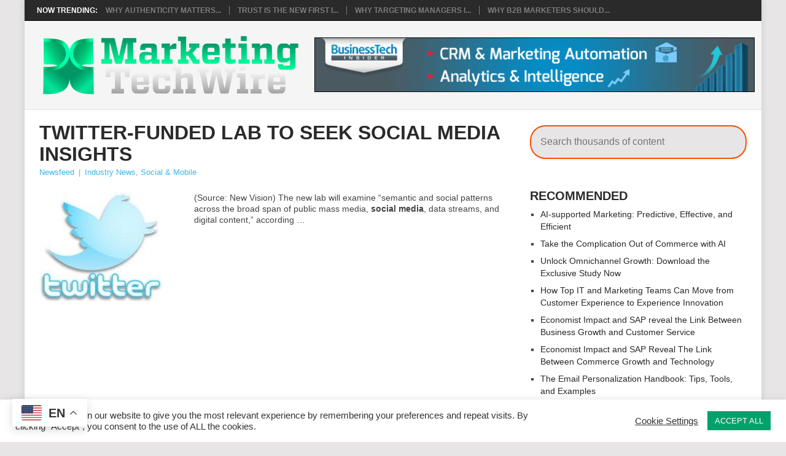

--- FILE ---
content_type: text/html; charset=UTF-8
request_url: https://www.marketingtechwire.com/twitter-funded-lab-to-seek-social-media-insights/
body_size: 12712
content:
<!DOCTYPE html>
<html lang="en-US">
<head>
<meta charset="UTF-8">
<meta name="viewport" content="width=device-width, initial-scale=1">
<link rel="profile" href="http://gmpg.org/xfn/11">
<link rel="pingback" href="https://www.marketingtechwire.com/xmlrpc.php">
<title>Twitter-funded lab to seek social media insights &#8211; Marketing TechWire</title>
<meta name='robots' content='max-image-preview:large' />
<link rel='dns-prefetch' href='//fonts.googleapis.com' />
<link rel="alternate" type="application/rss+xml" title="Marketing TechWire &raquo; Feed" href="https://www.marketingtechwire.com/feed/" />
<link rel="alternate" type="application/rss+xml" title="Marketing TechWire &raquo; Comments Feed" href="https://www.marketingtechwire.com/comments/feed/" />
<link rel="alternate" title="oEmbed (JSON)" type="application/json+oembed" href="https://www.marketingtechwire.com/wp-json/oembed/1.0/embed?url=https%3A%2F%2Fwww.marketingtechwire.com%2Ftwitter-funded-lab-to-seek-social-media-insights%2F" />
<link rel="alternate" title="oEmbed (XML)" type="text/xml+oembed" href="https://www.marketingtechwire.com/wp-json/oembed/1.0/embed?url=https%3A%2F%2Fwww.marketingtechwire.com%2Ftwitter-funded-lab-to-seek-social-media-insights%2F&#038;format=xml" />
<style id='wp-img-auto-sizes-contain-inline-css' type='text/css'>
img:is([sizes=auto i],[sizes^="auto," i]){contain-intrinsic-size:3000px 1500px}
/*# sourceURL=wp-img-auto-sizes-contain-inline-css */
</style>
<style id='wp-emoji-styles-inline-css' type='text/css'>

	img.wp-smiley, img.emoji {
		display: inline !important;
		border: none !important;
		box-shadow: none !important;
		height: 1em !important;
		width: 1em !important;
		margin: 0 0.07em !important;
		vertical-align: -0.1em !important;
		background: none !important;
		padding: 0 !important;
	}
/*# sourceURL=wp-emoji-styles-inline-css */
</style>
<style id='wp-block-library-inline-css' type='text/css'>
:root{--wp-block-synced-color:#7a00df;--wp-block-synced-color--rgb:122,0,223;--wp-bound-block-color:var(--wp-block-synced-color);--wp-editor-canvas-background:#ddd;--wp-admin-theme-color:#007cba;--wp-admin-theme-color--rgb:0,124,186;--wp-admin-theme-color-darker-10:#006ba1;--wp-admin-theme-color-darker-10--rgb:0,107,160.5;--wp-admin-theme-color-darker-20:#005a87;--wp-admin-theme-color-darker-20--rgb:0,90,135;--wp-admin-border-width-focus:2px}@media (min-resolution:192dpi){:root{--wp-admin-border-width-focus:1.5px}}.wp-element-button{cursor:pointer}:root .has-very-light-gray-background-color{background-color:#eee}:root .has-very-dark-gray-background-color{background-color:#313131}:root .has-very-light-gray-color{color:#eee}:root .has-very-dark-gray-color{color:#313131}:root .has-vivid-green-cyan-to-vivid-cyan-blue-gradient-background{background:linear-gradient(135deg,#00d084,#0693e3)}:root .has-purple-crush-gradient-background{background:linear-gradient(135deg,#34e2e4,#4721fb 50%,#ab1dfe)}:root .has-hazy-dawn-gradient-background{background:linear-gradient(135deg,#faaca8,#dad0ec)}:root .has-subdued-olive-gradient-background{background:linear-gradient(135deg,#fafae1,#67a671)}:root .has-atomic-cream-gradient-background{background:linear-gradient(135deg,#fdd79a,#004a59)}:root .has-nightshade-gradient-background{background:linear-gradient(135deg,#330968,#31cdcf)}:root .has-midnight-gradient-background{background:linear-gradient(135deg,#020381,#2874fc)}:root{--wp--preset--font-size--normal:16px;--wp--preset--font-size--huge:42px}.has-regular-font-size{font-size:1em}.has-larger-font-size{font-size:2.625em}.has-normal-font-size{font-size:var(--wp--preset--font-size--normal)}.has-huge-font-size{font-size:var(--wp--preset--font-size--huge)}.has-text-align-center{text-align:center}.has-text-align-left{text-align:left}.has-text-align-right{text-align:right}.has-fit-text{white-space:nowrap!important}#end-resizable-editor-section{display:none}.aligncenter{clear:both}.items-justified-left{justify-content:flex-start}.items-justified-center{justify-content:center}.items-justified-right{justify-content:flex-end}.items-justified-space-between{justify-content:space-between}.screen-reader-text{border:0;clip-path:inset(50%);height:1px;margin:-1px;overflow:hidden;padding:0;position:absolute;width:1px;word-wrap:normal!important}.screen-reader-text:focus{background-color:#ddd;clip-path:none;color:#444;display:block;font-size:1em;height:auto;left:5px;line-height:normal;padding:15px 23px 14px;text-decoration:none;top:5px;width:auto;z-index:100000}html :where(.has-border-color){border-style:solid}html :where([style*=border-top-color]){border-top-style:solid}html :where([style*=border-right-color]){border-right-style:solid}html :where([style*=border-bottom-color]){border-bottom-style:solid}html :where([style*=border-left-color]){border-left-style:solid}html :where([style*=border-width]){border-style:solid}html :where([style*=border-top-width]){border-top-style:solid}html :where([style*=border-right-width]){border-right-style:solid}html :where([style*=border-bottom-width]){border-bottom-style:solid}html :where([style*=border-left-width]){border-left-style:solid}html :where(img[class*=wp-image-]){height:auto;max-width:100%}:where(figure){margin:0 0 1em}html :where(.is-position-sticky){--wp-admin--admin-bar--position-offset:var(--wp-admin--admin-bar--height,0px)}@media screen and (max-width:600px){html :where(.is-position-sticky){--wp-admin--admin-bar--position-offset:0px}}

/*# sourceURL=wp-block-library-inline-css */
</style><style id='global-styles-inline-css' type='text/css'>
:root{--wp--preset--aspect-ratio--square: 1;--wp--preset--aspect-ratio--4-3: 4/3;--wp--preset--aspect-ratio--3-4: 3/4;--wp--preset--aspect-ratio--3-2: 3/2;--wp--preset--aspect-ratio--2-3: 2/3;--wp--preset--aspect-ratio--16-9: 16/9;--wp--preset--aspect-ratio--9-16: 9/16;--wp--preset--color--black: #000000;--wp--preset--color--cyan-bluish-gray: #abb8c3;--wp--preset--color--white: #ffffff;--wp--preset--color--pale-pink: #f78da7;--wp--preset--color--vivid-red: #cf2e2e;--wp--preset--color--luminous-vivid-orange: #ff6900;--wp--preset--color--luminous-vivid-amber: #fcb900;--wp--preset--color--light-green-cyan: #7bdcb5;--wp--preset--color--vivid-green-cyan: #00d084;--wp--preset--color--pale-cyan-blue: #8ed1fc;--wp--preset--color--vivid-cyan-blue: #0693e3;--wp--preset--color--vivid-purple: #9b51e0;--wp--preset--gradient--vivid-cyan-blue-to-vivid-purple: linear-gradient(135deg,rgb(6,147,227) 0%,rgb(155,81,224) 100%);--wp--preset--gradient--light-green-cyan-to-vivid-green-cyan: linear-gradient(135deg,rgb(122,220,180) 0%,rgb(0,208,130) 100%);--wp--preset--gradient--luminous-vivid-amber-to-luminous-vivid-orange: linear-gradient(135deg,rgb(252,185,0) 0%,rgb(255,105,0) 100%);--wp--preset--gradient--luminous-vivid-orange-to-vivid-red: linear-gradient(135deg,rgb(255,105,0) 0%,rgb(207,46,46) 100%);--wp--preset--gradient--very-light-gray-to-cyan-bluish-gray: linear-gradient(135deg,rgb(238,238,238) 0%,rgb(169,184,195) 100%);--wp--preset--gradient--cool-to-warm-spectrum: linear-gradient(135deg,rgb(74,234,220) 0%,rgb(151,120,209) 20%,rgb(207,42,186) 40%,rgb(238,44,130) 60%,rgb(251,105,98) 80%,rgb(254,248,76) 100%);--wp--preset--gradient--blush-light-purple: linear-gradient(135deg,rgb(255,206,236) 0%,rgb(152,150,240) 100%);--wp--preset--gradient--blush-bordeaux: linear-gradient(135deg,rgb(254,205,165) 0%,rgb(254,45,45) 50%,rgb(107,0,62) 100%);--wp--preset--gradient--luminous-dusk: linear-gradient(135deg,rgb(255,203,112) 0%,rgb(199,81,192) 50%,rgb(65,88,208) 100%);--wp--preset--gradient--pale-ocean: linear-gradient(135deg,rgb(255,245,203) 0%,rgb(182,227,212) 50%,rgb(51,167,181) 100%);--wp--preset--gradient--electric-grass: linear-gradient(135deg,rgb(202,248,128) 0%,rgb(113,206,126) 100%);--wp--preset--gradient--midnight: linear-gradient(135deg,rgb(2,3,129) 0%,rgb(40,116,252) 100%);--wp--preset--font-size--small: 13px;--wp--preset--font-size--medium: 20px;--wp--preset--font-size--large: 36px;--wp--preset--font-size--x-large: 42px;--wp--preset--spacing--20: 0.44rem;--wp--preset--spacing--30: 0.67rem;--wp--preset--spacing--40: 1rem;--wp--preset--spacing--50: 1.5rem;--wp--preset--spacing--60: 2.25rem;--wp--preset--spacing--70: 3.38rem;--wp--preset--spacing--80: 5.06rem;--wp--preset--shadow--natural: 6px 6px 9px rgba(0, 0, 0, 0.2);--wp--preset--shadow--deep: 12px 12px 50px rgba(0, 0, 0, 0.4);--wp--preset--shadow--sharp: 6px 6px 0px rgba(0, 0, 0, 0.2);--wp--preset--shadow--outlined: 6px 6px 0px -3px rgb(255, 255, 255), 6px 6px rgb(0, 0, 0);--wp--preset--shadow--crisp: 6px 6px 0px rgb(0, 0, 0);}:where(.is-layout-flex){gap: 0.5em;}:where(.is-layout-grid){gap: 0.5em;}body .is-layout-flex{display: flex;}.is-layout-flex{flex-wrap: wrap;align-items: center;}.is-layout-flex > :is(*, div){margin: 0;}body .is-layout-grid{display: grid;}.is-layout-grid > :is(*, div){margin: 0;}:where(.wp-block-columns.is-layout-flex){gap: 2em;}:where(.wp-block-columns.is-layout-grid){gap: 2em;}:where(.wp-block-post-template.is-layout-flex){gap: 1.25em;}:where(.wp-block-post-template.is-layout-grid){gap: 1.25em;}.has-black-color{color: var(--wp--preset--color--black) !important;}.has-cyan-bluish-gray-color{color: var(--wp--preset--color--cyan-bluish-gray) !important;}.has-white-color{color: var(--wp--preset--color--white) !important;}.has-pale-pink-color{color: var(--wp--preset--color--pale-pink) !important;}.has-vivid-red-color{color: var(--wp--preset--color--vivid-red) !important;}.has-luminous-vivid-orange-color{color: var(--wp--preset--color--luminous-vivid-orange) !important;}.has-luminous-vivid-amber-color{color: var(--wp--preset--color--luminous-vivid-amber) !important;}.has-light-green-cyan-color{color: var(--wp--preset--color--light-green-cyan) !important;}.has-vivid-green-cyan-color{color: var(--wp--preset--color--vivid-green-cyan) !important;}.has-pale-cyan-blue-color{color: var(--wp--preset--color--pale-cyan-blue) !important;}.has-vivid-cyan-blue-color{color: var(--wp--preset--color--vivid-cyan-blue) !important;}.has-vivid-purple-color{color: var(--wp--preset--color--vivid-purple) !important;}.has-black-background-color{background-color: var(--wp--preset--color--black) !important;}.has-cyan-bluish-gray-background-color{background-color: var(--wp--preset--color--cyan-bluish-gray) !important;}.has-white-background-color{background-color: var(--wp--preset--color--white) !important;}.has-pale-pink-background-color{background-color: var(--wp--preset--color--pale-pink) !important;}.has-vivid-red-background-color{background-color: var(--wp--preset--color--vivid-red) !important;}.has-luminous-vivid-orange-background-color{background-color: var(--wp--preset--color--luminous-vivid-orange) !important;}.has-luminous-vivid-amber-background-color{background-color: var(--wp--preset--color--luminous-vivid-amber) !important;}.has-light-green-cyan-background-color{background-color: var(--wp--preset--color--light-green-cyan) !important;}.has-vivid-green-cyan-background-color{background-color: var(--wp--preset--color--vivid-green-cyan) !important;}.has-pale-cyan-blue-background-color{background-color: var(--wp--preset--color--pale-cyan-blue) !important;}.has-vivid-cyan-blue-background-color{background-color: var(--wp--preset--color--vivid-cyan-blue) !important;}.has-vivid-purple-background-color{background-color: var(--wp--preset--color--vivid-purple) !important;}.has-black-border-color{border-color: var(--wp--preset--color--black) !important;}.has-cyan-bluish-gray-border-color{border-color: var(--wp--preset--color--cyan-bluish-gray) !important;}.has-white-border-color{border-color: var(--wp--preset--color--white) !important;}.has-pale-pink-border-color{border-color: var(--wp--preset--color--pale-pink) !important;}.has-vivid-red-border-color{border-color: var(--wp--preset--color--vivid-red) !important;}.has-luminous-vivid-orange-border-color{border-color: var(--wp--preset--color--luminous-vivid-orange) !important;}.has-luminous-vivid-amber-border-color{border-color: var(--wp--preset--color--luminous-vivid-amber) !important;}.has-light-green-cyan-border-color{border-color: var(--wp--preset--color--light-green-cyan) !important;}.has-vivid-green-cyan-border-color{border-color: var(--wp--preset--color--vivid-green-cyan) !important;}.has-pale-cyan-blue-border-color{border-color: var(--wp--preset--color--pale-cyan-blue) !important;}.has-vivid-cyan-blue-border-color{border-color: var(--wp--preset--color--vivid-cyan-blue) !important;}.has-vivid-purple-border-color{border-color: var(--wp--preset--color--vivid-purple) !important;}.has-vivid-cyan-blue-to-vivid-purple-gradient-background{background: var(--wp--preset--gradient--vivid-cyan-blue-to-vivid-purple) !important;}.has-light-green-cyan-to-vivid-green-cyan-gradient-background{background: var(--wp--preset--gradient--light-green-cyan-to-vivid-green-cyan) !important;}.has-luminous-vivid-amber-to-luminous-vivid-orange-gradient-background{background: var(--wp--preset--gradient--luminous-vivid-amber-to-luminous-vivid-orange) !important;}.has-luminous-vivid-orange-to-vivid-red-gradient-background{background: var(--wp--preset--gradient--luminous-vivid-orange-to-vivid-red) !important;}.has-very-light-gray-to-cyan-bluish-gray-gradient-background{background: var(--wp--preset--gradient--very-light-gray-to-cyan-bluish-gray) !important;}.has-cool-to-warm-spectrum-gradient-background{background: var(--wp--preset--gradient--cool-to-warm-spectrum) !important;}.has-blush-light-purple-gradient-background{background: var(--wp--preset--gradient--blush-light-purple) !important;}.has-blush-bordeaux-gradient-background{background: var(--wp--preset--gradient--blush-bordeaux) !important;}.has-luminous-dusk-gradient-background{background: var(--wp--preset--gradient--luminous-dusk) !important;}.has-pale-ocean-gradient-background{background: var(--wp--preset--gradient--pale-ocean) !important;}.has-electric-grass-gradient-background{background: var(--wp--preset--gradient--electric-grass) !important;}.has-midnight-gradient-background{background: var(--wp--preset--gradient--midnight) !important;}.has-small-font-size{font-size: var(--wp--preset--font-size--small) !important;}.has-medium-font-size{font-size: var(--wp--preset--font-size--medium) !important;}.has-large-font-size{font-size: var(--wp--preset--font-size--large) !important;}.has-x-large-font-size{font-size: var(--wp--preset--font-size--x-large) !important;}
/*# sourceURL=global-styles-inline-css */
</style>

<style id='classic-theme-styles-inline-css' type='text/css'>
/*! This file is auto-generated */
.wp-block-button__link{color:#fff;background-color:#32373c;border-radius:9999px;box-shadow:none;text-decoration:none;padding:calc(.667em + 2px) calc(1.333em + 2px);font-size:1.125em}.wp-block-file__button{background:#32373c;color:#fff;text-decoration:none}
/*# sourceURL=/wp-includes/css/classic-themes.min.css */
</style>
<link rel='stylesheet' id='alx_sponsored_style-css' href='https://www.marketingtechwire.com/wp-content/plugins/alxsponsoredposts/style.css?ver=6.9' type='text/css' media='all' />
<link rel='stylesheet' id='cookie-law-info-css' href='https://www.marketingtechwire.com/wp-content/plugins/cookie-law-info/legacy/public/css/cookie-law-info-public.css?ver=3.3.9' type='text/css' media='all' />
<link rel='stylesheet' id='cookie-law-info-gdpr-css' href='https://www.marketingtechwire.com/wp-content/plugins/cookie-law-info/legacy/public/css/cookie-law-info-gdpr.css?ver=3.3.9' type='text/css' media='all' />
<link rel='stylesheet' id='gabfire-widget-css-css' href='https://www.marketingtechwire.com/wp-content/plugins/gabfire-widget-pack/css/style.css?ver=6.9' type='text/css' media='all' />
<link rel='stylesheet' id='point-child- style-css' href='https://www.marketingtechwire.com/wp-content/themes/point-child-2025/style.css' type='text/css' media='all' />
<link rel='stylesheet' id='point-style-css' href='https://www.marketingtechwire.com/wp-content/themes/point-child-2025/style.css?ver=6.9' type='text/css' media='all' />
<style id='point-style-inline-css' type='text/css'>

		a:hover, .menu .current-menu-item > a, .menu .current-menu-item, .current-menu-ancestor > a.sf-with-ul, .current-menu-ancestor, footer .textwidget a, .single_post a:not(.wp-block-button__link), #commentform a, .copyrights a:hover, a, footer .widget li a:hover, .menu > li:hover > a, .single_post .post-info a, .post-info a, .readMore a, .reply a, .fn a, .carousel a:hover, .single_post .related-posts a:hover, .sidebar.c-4-12 .textwidget a, footer .textwidget a, .sidebar.c-4-12 a:hover, .title a:hover, .trending-articles li a:hover { color: #38B7EE; }
		.review-result, .review-total-only { color: #38B7EE!important; }
		.nav-previous a, .nav-next a, .sub-menu, #commentform input#submit, .tagcloud a, #tabber ul.tabs li a.selected, .featured-cat, .mts-subscribe input[type='submit'], .pagination a, .widget .wpt_widget_content #tags-tab-content ul li a, .latestPost-review-wrapper, .pagination .dots, .primary-navigation #wpmm-megamenu .wpmm-posts .wpmm-pagination a, #wpmm-megamenu .review-total-only, body .latestPost-review-wrapper, .review-type-circle.wp-review-show-total { background: #38B7EE; color: #fff; } .header-button { background: #38B7EE; } #logo a { color: ##555; }
		
		
/*# sourceURL=point-style-inline-css */
</style>
<link rel='stylesheet' id='theme-slug-fonts-css' href='//fonts.googleapis.com/css?family=Droid+Sans%3A400%2C700&#038;subset=latin-ext' type='text/css' media='all' />
<script type="text/javascript" src="https://www.marketingtechwire.com/wp-includes/js/jquery/jquery.min.js?ver=3.7.1" id="jquery-core-js"></script>
<script type="text/javascript" src="https://www.marketingtechwire.com/wp-includes/js/jquery/jquery-migrate.min.js?ver=3.4.1" id="jquery-migrate-js"></script>
<script type="text/javascript" id="cookie-law-info-js-extra">
/* <![CDATA[ */
var Cli_Data = {"nn_cookie_ids":[],"cookielist":[],"non_necessary_cookies":[],"ccpaEnabled":"","ccpaRegionBased":"","ccpaBarEnabled":"","strictlyEnabled":["necessary","obligatoire"],"ccpaType":"gdpr","js_blocking":"1","custom_integration":"","triggerDomRefresh":"","secure_cookies":""};
var cli_cookiebar_settings = {"animate_speed_hide":"500","animate_speed_show":"500","background":"#FFF","border":"#b1a6a6c2","border_on":"","button_1_button_colour":"#00a16b","button_1_button_hover":"#008156","button_1_link_colour":"#fff","button_1_as_button":"1","button_1_new_win":"","button_2_button_colour":"#333","button_2_button_hover":"#292929","button_2_link_colour":"#444","button_2_as_button":"","button_2_hidebar":"","button_3_button_colour":"#00a16b","button_3_button_hover":"#008156","button_3_link_colour":"#333333","button_3_as_button":"1","button_3_new_win":"","button_4_button_colour":"#dedfe0","button_4_button_hover":"#b2b2b3","button_4_link_colour":"#333333","button_4_as_button":"","button_7_button_colour":"#00a16b","button_7_button_hover":"#008156","button_7_link_colour":"#fff","button_7_as_button":"1","button_7_new_win":"","font_family":"inherit","header_fix":"","notify_animate_hide":"1","notify_animate_show":"","notify_div_id":"#cookie-law-info-bar","notify_position_horizontal":"right","notify_position_vertical":"bottom","scroll_close":"","scroll_close_reload":"","accept_close_reload":"","reject_close_reload":"1","showagain_tab":"","showagain_background":"#fff","showagain_border":"#000","showagain_div_id":"#cookie-law-info-again","showagain_x_position":"100px","text":"#333333","show_once_yn":"","show_once":"10000","logging_on":"","as_popup":"","popup_overlay":"1","bar_heading_text":"","cookie_bar_as":"banner","popup_showagain_position":"bottom-right","widget_position":"left"};
var log_object = {"ajax_url":"https://www.marketingtechwire.com/wp-admin/admin-ajax.php"};
//# sourceURL=cookie-law-info-js-extra
/* ]]> */
</script>
<script type="text/javascript" src="https://www.marketingtechwire.com/wp-content/plugins/cookie-law-info/legacy/public/js/cookie-law-info-public.js?ver=3.3.9" id="cookie-law-info-js"></script>
<script type="text/javascript" src="https://www.marketingtechwire.com/wp-content/themes/point/js/customscripts.js?ver=6.9" id="point-customscripts-js"></script>
<link rel="https://api.w.org/" href="https://www.marketingtechwire.com/wp-json/" /><link rel="alternate" title="JSON" type="application/json" href="https://www.marketingtechwire.com/wp-json/wp/v2/posts/32781" /><link rel="EditURI" type="application/rsd+xml" title="RSD" href="https://www.marketingtechwire.com/xmlrpc.php?rsd" />
<meta name="generator" content="WordPress 6.9" />
<link rel="canonical" href="https://www.marketingtechwire.com/twitter-funded-lab-to-seek-social-media-insights/" />
<link rel='shortlink' href='https://www.marketingtechwire.com/?p=32781' />
		<style type="text/css">
							.site-title a,
				.site-description {
					color: #2a2a2a;
				}
						</style>
		<link rel="icon" href="https://www.marketingtechwire.com/wp-content/uploads/2013/10/cropped-mtw_logo21-50x50.png" sizes="32x32" />
<link rel="icon" href="https://www.marketingtechwire.com/wp-content/uploads/2013/10/cropped-mtw_logo21-300x300.png" sizes="192x192" />
<link rel="apple-touch-icon" href="https://www.marketingtechwire.com/wp-content/uploads/2013/10/cropped-mtw_logo21-300x300.png" />
<meta name="msapplication-TileImage" content="https://www.marketingtechwire.com/wp-content/uploads/2013/10/cropped-mtw_logo21-300x300.png" />
    <!--    Header tag-->

    <script type='text/javascript'>
        var googletag = googletag || {};
        googletag.cmd = googletag.cmd || [];

        (function() {
            var gads = document.createElement('script');

            gads.async = true;
            gads.type = 'text/javascript';

            var useSSL = 'https:' == document.location.protocol;

            gads.src = (useSSL ? 'https:' : 'http:') +
                    '//www.googletagservices.com/tag/js/gpt.js';

            var node = document.getElementsByTagName('script')[0];

            node.parentNode.insertBefore(gads, node);
        })();
    </script>
    <!-- <script async src="https://securepubads.g.doubleclick.net/tag/js/gpt.js"></script> -->

    <script type='text/javascript'>
        googletag.cmd.push(function() {
            googletag.defineSlot('/25673836/BTI_300x250', [300, 250], 'div-gpt-ad-1450069602921-0').addService(googletag.pubads());
            googletag.pubads().enableSingleRequest();
            googletag.enableServices();
        });
    </script>

    <!--    =================================-->
    <!--    300x250 MIDDLE Header Tag for Header-->
    <!--    =================================-->
    <script type='text/javascript'>
        googletag.cmd.push(function() {
            googletag.defineSlot('/25673836/TPM_RON_300x250_Middle', [300, 250], 'div-gpt-ad-1450319795140-0').addService(googletag.pubads());
            googletag.pubads().enableSingleRequest();
            googletag.enableServices();
        });
    </script>

    <!--    =================================-->
    <!--    300x250 BOTTOM Header Tag for Header-->
    <!--    =================================-->
    <script type='text/javascript'>
        googletag.cmd.push(function() {
            googletag.defineSlot('/25673836/TPM_RON_300x250_BOTTOM', [300, 250], 'div-gpt-ad-1450319981802-0').addService(googletag.pubads());
            googletag.pubads().enableSingleRequest();
            googletag.enableServices();
        });
    </script>

    <!--    =================================-->
    <!--    728x90 Header Tag for Header-->
    <!--    =================================-->
    <script type='text/javascript'>
        googletag.cmd.push(function() {
            googletag.defineSlot('/25673836/BTI_728x90', [728, 90], 'div-gpt-ad-1450069903332-0').addService(googletag.pubads());
            googletag.pubads().enableSingleRequest();
            googletag.enableServices();

        });
    </script>
<link rel='stylesheet' id='cookie-law-info-table-css' href='https://www.marketingtechwire.com/wp-content/plugins/cookie-law-info/legacy/public/css/cookie-law-info-table.css?ver=3.3.9' type='text/css' media='all' />
</head>

<body id="blog" class="wp-singular post-template-default single single-post postid-32781 single-format-standard wp-embed-responsive wp-theme-point wp-child-theme-point-child-2025  post-template post-template-industry_news-php">
<div class="main-container">

				<div class="trending-articles mobile-hide">
				<ul>
					<li class="firstlink">Now Trending:</li>
													<li class="trendingPost">
									<a href="https://www.marketingtechwire.com/why-authenticity-matters-more-than-ever-in-content-marketing-in-the-ai-era/" title="Why Authenticity Matters More Than Ever In Content Marketing In The AI Era" rel="bookmark">Why Authenticity Matters...</a>
								</li>
																<li class="trendingPost">
									<a href="https://www.marketingtechwire.com/trust-is-the-new-first-impression-why-you-must-win-it-immediately/" title="Trust Is The New First Impression: Why You Must Win It Immediately" rel="bookmark">Trust Is The New First I...</a>
								</li>
																<li class="trendingPost">
									<a href="https://www.marketingtechwire.com/why-targeting-managers-is-a-strategic-advantage-in-modern-b2b-marketing/" title="Why Targeting Managers Is A Strategic Advantage In Modern B2B Marketing" rel="bookmark">Why Targeting Managers I...</a>
								</li>
																<li class="trendingPost">
									<a href="https://www.marketingtechwire.com/why-b2b-marketers-should-implement-a-lead-management-system/" title="Why B2B Marketers Should Implement A Lead Management System" rel="bookmark">Why B2B Marketers Should...</a>
								</li>
												</ul>
			</div>
					<header id="masthead" class="site-header" role="banner">
			<div class="site-branding">
									<div class="media">
			            <div class="media-left" style="vertical-align: middle;">
											<h2 id="logo" class="image-logo" itemprop="headline">
							<a href="https://www.marketingtechwire.com"><img src="https://www.marketingtechwire.com/wp-content/uploads/2025/04/marketingtechwire_logo.png" alt="Marketing TechWire"></a>
						</h2><!-- END #logo -->
											</div>
						<div class="media-body ">
			                <!-- /25673836/TPH_728x90 -->
			              <!--  <div id='div-gpt-ad-1666362421708-0' style='min-width: 728px; min-height: 90px;'>
			                  <script>
			                    googletag.cmd.push(function() { googletag.display('div-gpt-ad-1666362421708-0'); });
			                  </script>
			                </div>
			                <div id='div-gpt-ad-1450069903332-0' class="visible-lg-block visible-md-block" style='height:90px;width:728px'>

			                    <script type='text/javascript'>

			                        googletag.cmd.push(function() { googletag.display('div-gpt-ad-1450069903332-0'); });

			                    </script>
			                </div>-->
							 <div id='div-gpt-ad-1666362421708-0' class="visible-lg-block visible-md-block main-banner" >
			                 <a href="https://www.businesstechinsider.com/category/whitepapers/" target="_blank" rel="noopener"><img class="aligncenter size-full wp-image-80460" src="https://www.techprohub.com/wp-content/uploads/2022/10/b_businesstechinsider_728x90.gif" alt="" width="728" height="90" /></a>
			                </div>
			               
			            </div>
			        </div>
				
				<!-- <a href="#" id="pull" class="toggle-mobile-menu">Menu</a> -->
				<div class="primary-navigation">
					<nav id="navigation" class="mobile-menu-wrapper" role="navigation">
											</nav><!-- #navigation -->
				</div><!-- .primary-navigation -->
			</div><!-- .site-branding -->
		</header><!-- #masthead -->

		
	<!-- Begin page content -->
	<!-- mobile-hide	 -->
<div class="container" id="search_area">
    <div class="row">
        <div class="col-sm-12">
            <section class="directory-search-bar slim">
                <form id="posts-filter" method="get" class="form-inline">
                    <input value="" placeholder="Search thousands of whitepapers, research and webinars" name="s" autocomplete="off" id="search-dir-q" onfocus="this.placeholder = ''" onblur="this.placeholder = 'Search thousands of whitepapers, research and webinars'" type="text">
                    <button type="submit" class="directory-search-button directory-search-bar-top" id="directory-search-button">Search</button>
                </form>
            </section>

        </div>


    </div>
</div>
<div id="page" class="single clear">
	<div class="content">
		<!-- Start Article -->
		<article class="article">
							<div id="post-32781" class="post post-32781 type-post status-publish format-standard has-post-thumbnail hentry category-industry-news category-social-mobile">
					<div class="single_post">
													<header>
																	<h1 class="title single-title">Twitter-funded lab to seek social media insights</h1>
																									<div class="post-info"><span class="theauthor"><a href="https://www.marketingtechwire.com/sponsor/newsfeed/" title="Posts by Newsfeed" rel="author">Newsfeed</a></span> 
										<!-- | <span class="thetime">October 1, 2014</span>  -->
										| <span class="thecategory"><a href="https://www.marketingtechwire.com/category/industry-news/" rel="category tag">Industry News</a>, <a href="https://www.marketingtechwire.com/category/social-mobile/" rel="category tag">Social &amp; Mobile</a></span> 
										<!-- | <span class="thecomment"><a href="https://www.marketingtechwire.com/twitter-funded-lab-to-seek-social-media-insights/#respond">No Comments</a></span> -->
									</div>
															</header>
												<!-- Start Content -->
						<div class="post-single-content box mark-links">
														<div class="post-single-content-flex">
								<div class="post-single-content-img">
							<img width="167" height="149" src="https://www.marketingtechwire.com/wp-content/uploads/2014/01/twitter.jpg" class="attachment-full size-full wp-post-image" alt="" title="" decoding="async" />							</div>
								<div class="post-single-content-text">
								<p>(Source: New Vision) <span style="color: #444444;">The new lab will examine &#8220;semantic and social patterns across the broad span of public mass media, </span><span style="font-weight: bold; color: #444444;">social media</span><span style="color: #444444;">, data streams, and digital content,&#8221; according &#8230;</span></p>
								</div>	
							</div>
															<!-- Start Tags -->
								<div class="tags"></div>
								<!-- End Tags -->
														</div>
						<!-- End Content -->
											</div>
				</div>
				
<!-- You can start editing here. -->
				</article>
		
	<aside class="sidebar c-4-12">
		<div id="sidebars" class="sidebar">
			<div class="sidebar_list">
				<aside id="block-3" class="widget widget_block"><section class="directory-search-bar slim"><form action="/" id="posts-filter" class="form-inline" method="get"><input id="search-dir-q" autocomplete="off" name="s" type="text" value="" placeholder="Search thousands of content" />
<button id="directory-search-button" class="directory-search-button directory-search-bar-top" type="submit">Search</button></form></section></aside><aside id="block-4" class="widget widget_block"><div class="square-asd"><a href="https://hrtechdigest.com/category/white-papers/" target="_blank" rel="noopener"><img loading="lazy" decoding="async" class="aligncenter size-full wp-image-80460" src="https://www.staging.marketingtechwire.com/wp-content/uploads/2025/04/hrtechdigest_300x250_v2.gif" alt="" width="300" height="250" /></a></div></aside><aside id="custom-feature-posts-2" class="widget feature-posts"><h3 class="widget-title">Recommended</h3><ul class="feature-posts-list"><li><a href="https://www.marketingtechwire.com/ai-supported-marketing-predictive-effective-and-efficient/">AI-supported Marketing: Predictive, Effective, and Efficient</a> <br /><div class="clear"></div></li><li><a href="https://www.marketingtechwire.com/take-the-complication-out-of-commerce-with-ai/">Take the Complication Out of Commerce with AI</a> <br /><div class="clear"></div></li><li><a href="https://www.marketingtechwire.com/unlock-omnichannel-growth-download-the-exclusive-study-now/">Unlock Omnichannel Growth: Download the Exclusive Study Now</a> <br /><div class="clear"></div></li><li><a href="https://www.marketingtechwire.com/how-top-it-and-marketing-teams-can-move-from-customer-experience-to-experience-innovation/">How Top IT and Marketing Teams Can Move from Customer Experience to Experience Innovation</a> <br /><div class="clear"></div></li><li><a href="https://www.marketingtechwire.com/economist-impact-and-sap-reveal-the-link-between-business-growth-and-customer-service/">Economist Impact and SAP reveal the Link Between Business Growth and Customer Service</a> <br /><div class="clear"></div></li><li><a href="https://www.marketingtechwire.com/economist-impact-and-sap-reveal-the-link-between-commerce-growth-and-technology/">Economist Impact and SAP Reveal The Link Between Commerce Growth and Technology</a> <br /><div class="clear"></div></li><li><a href="https://www.marketingtechwire.com/the-email-personalization-handbook-tips-tools-and-examples/">The Email Personalization Handbook: Tips, Tools, and Examples</a> <br /><div class="clear"></div></li><li><a href="https://www.marketingtechwire.com/how-to-improve-email-deliverability-and-optimize-each-send/">How to Improve Email Deliverability and Optimize Each Send</a> <br /><div class="clear"></div></li><li><a href="https://www.marketingtechwire.com/the-five-trends-revolutionising-customer-service-today-and-tomorrow/">The Five Trends Revolutionising Customer Service Today And Tomorrow</a> <br /><div class="clear"></div></li><li><a href="https://www.marketingtechwire.com/how-to-increase-service-efficiency-with-artificial-intelligence/">How To Increase Service Efficiency With Artificial Intelligence</a> <br /><div class="clear"></div></li></ul><div class="clear"></div></aside><aside id="block-5" class="widget widget_block"><div class="square-asd"><a href="https://www.financialtechdigest.com/category/white-papers/" target="_blank" rel="noopener"><img loading="lazy" decoding="async" class="aligncenter size-full wp-image-80460" src="https://www.staging.marketingtechwire.com/wp-content/uploads/2025/04/ftd_techprohub_300x250-1.gif" alt="" width="300" height="250" /></a></div></aside>			</div>
		</div><!--sidebars-->
	</aside>
		</div><!-- .content -->
</div><!-- #page -->

	<footer>
					<div class="carousel">
				<h3 class="frontTitle">
					<div class="latest">
											</div>
				</h3>
									<div class="excerpt">
						<a href="https://www.marketingtechwire.com/why-authenticity-matters-more-than-ever-in-content-marketing-in-the-ai-era/" title="Why Authenticity Matters More Than Ever In Content Marketing In The AI Era" id="footer-thumbnail">
							<div>
								<div class="hover"><i class="point-icon icon-zoom-in"></i></div>
																	<img width="140" height="130" src="https://www.marketingtechwire.com/wp-content/uploads/2026/01/Why-Authenticity-Matters-More-Than-Ever-in-Content-Marketing-in-the-AI-Era-1-140x130.png" class="attachment-carousel size-carousel wp-post-image" alt="" title="" decoding="async" loading="lazy" srcset="https://www.marketingtechwire.com/wp-content/uploads/2026/01/Why-Authenticity-Matters-More-Than-Ever-in-Content-Marketing-in-the-AI-Era-1-140x130.png 140w, https://www.marketingtechwire.com/wp-content/uploads/2026/01/Why-Authenticity-Matters-More-Than-Ever-in-Content-Marketing-in-the-AI-Era-1-60x57.png 60w" sizes="auto, (max-width: 140px) 100vw, 140px" />															</div>
							<p class="footer-title">
								<span class="featured-title">Why Authenticity Matters More Than Ever In Content Marketing In The AI Era</span>
							</p>
						</a>
					</div><!--.post excerpt-->
										<div class="excerpt">
						<a href="https://www.marketingtechwire.com/trust-is-the-new-first-impression-why-you-must-win-it-immediately/" title="Trust Is The New First Impression: Why You Must Win It Immediately" id="footer-thumbnail">
							<div>
								<div class="hover"><i class="point-icon icon-zoom-in"></i></div>
																	<img width="140" height="130" src="https://www.marketingtechwire.com/wp-content/uploads/2026/01/Trust-Is-the-New-First-Impression-Why-You-Must-Win-It-Immediately-140x130.png" class="attachment-carousel size-carousel wp-post-image" alt="" title="" decoding="async" loading="lazy" srcset="https://www.marketingtechwire.com/wp-content/uploads/2026/01/Trust-Is-the-New-First-Impression-Why-You-Must-Win-It-Immediately-140x130.png 140w, https://www.marketingtechwire.com/wp-content/uploads/2026/01/Trust-Is-the-New-First-Impression-Why-You-Must-Win-It-Immediately-60x57.png 60w" sizes="auto, (max-width: 140px) 100vw, 140px" />															</div>
							<p class="footer-title">
								<span class="featured-title">Trust Is The New First Impression: Why You Must Win It Immediately</span>
							</p>
						</a>
					</div><!--.post excerpt-->
										<div class="excerpt">
						<a href="https://www.marketingtechwire.com/why-targeting-managers-is-a-strategic-advantage-in-modern-b2b-marketing/" title="Why Targeting Managers Is A Strategic Advantage In Modern B2B Marketing" id="footer-thumbnail">
							<div>
								<div class="hover"><i class="point-icon icon-zoom-in"></i></div>
																	<img width="140" height="130" src="https://www.marketingtechwire.com/wp-content/uploads/2026/01/Why-Targeting-Managers-Is-a-Strategic-Advantage-in-Modern-B2B-Marketing-140x130.png" class="attachment-carousel size-carousel wp-post-image" alt="" title="" decoding="async" loading="lazy" srcset="https://www.marketingtechwire.com/wp-content/uploads/2026/01/Why-Targeting-Managers-Is-a-Strategic-Advantage-in-Modern-B2B-Marketing-140x130.png 140w, https://www.marketingtechwire.com/wp-content/uploads/2026/01/Why-Targeting-Managers-Is-a-Strategic-Advantage-in-Modern-B2B-Marketing-60x57.png 60w" sizes="auto, (max-width: 140px) 100vw, 140px" />															</div>
							<p class="footer-title">
								<span class="featured-title">Why Targeting Managers Is A Strategic Advantage In Modern B2B Marketing</span>
							</p>
						</a>
					</div><!--.post excerpt-->
										<div class="excerpt">
						<a href="https://www.marketingtechwire.com/why-b2b-marketers-should-implement-a-lead-management-system/" title="Why B2B Marketers Should Implement A Lead Management System" id="footer-thumbnail">
							<div>
								<div class="hover"><i class="point-icon icon-zoom-in"></i></div>
																	<img width="140" height="130" src="https://www.marketingtechwire.com/wp-content/uploads/2026/01/Why-B2B-Marketers-Should-Implement-a-Lead-Management-System-140x130.png" class="attachment-carousel size-carousel wp-post-image" alt="" title="" decoding="async" loading="lazy" srcset="https://www.marketingtechwire.com/wp-content/uploads/2026/01/Why-B2B-Marketers-Should-Implement-a-Lead-Management-System-140x130.png 140w, https://www.marketingtechwire.com/wp-content/uploads/2026/01/Why-B2B-Marketers-Should-Implement-a-Lead-Management-System-60x57.png 60w" sizes="auto, (max-width: 140px) 100vw, 140px" />															</div>
							<p class="footer-title">
								<span class="featured-title">Why B2B Marketers Should Implement A Lead Management System</span>
							</p>
						</a>
					</div><!--.post excerpt-->
										<div class="excerpt">
						<a href="https://www.marketingtechwire.com/creative-considerations-for-content-syndication/" title="Creative Considerations For Content Syndication" id="footer-thumbnail">
							<div>
								<div class="hover"><i class="point-icon icon-zoom-in"></i></div>
																	<img width="140" height="130" src="https://www.marketingtechwire.com/wp-content/uploads/2026/01/Creative-Considerations-for-Content-Syndication-140x130.png" class="attachment-carousel size-carousel wp-post-image" alt="" title="" decoding="async" loading="lazy" srcset="https://www.marketingtechwire.com/wp-content/uploads/2026/01/Creative-Considerations-for-Content-Syndication-140x130.png 140w, https://www.marketingtechwire.com/wp-content/uploads/2026/01/Creative-Considerations-for-Content-Syndication-60x57.png 60w" sizes="auto, (max-width: 140px) 100vw, 140px" />															</div>
							<p class="footer-title">
								<span class="featured-title">Creative Considerations For Content Syndication</span>
							</p>
						</a>
					</div><!--.post excerpt-->
										<div class="excerpt">
						<a href="https://www.marketingtechwire.com/lead-generation-not-meeting-expectations-top-tips-for-successful-content-syndication/" title="Lead Generation Not Meeting Expectations? Top Tips For Successful Content Syndication" id="footer-thumbnail">
							<div>
								<div class="hover"><i class="point-icon icon-zoom-in"></i></div>
																	<img width="140" height="130" src="https://www.marketingtechwire.com/wp-content/uploads/2026/01/Lead-generation-not-meeting-expectations-140x130.png" class="attachment-carousel size-carousel wp-post-image" alt="" title="" decoding="async" loading="lazy" srcset="https://www.marketingtechwire.com/wp-content/uploads/2026/01/Lead-generation-not-meeting-expectations-140x130.png 140w, https://www.marketingtechwire.com/wp-content/uploads/2026/01/Lead-generation-not-meeting-expectations-60x57.png 60w" sizes="auto, (max-width: 140px) 100vw, 140px" />															</div>
							<p class="footer-title">
								<span class="featured-title">Lead Generation Not Meeting Expectations? Top Tips For Successful Content Syndication</span>
							</p>
						</a>
					</div><!--.post excerpt-->
								</div>
			</footer><!--footer-->
	    <!--start copyrights-->
    <div class="copyrights">
		<div class="row" id="copyright-note">
			<div class="footer-navigation ">
								<ul id="menu-new-footer" class="menu"><li id="menu-item-64687" class="menu-item menu-item-type-custom menu-item-object-custom menu-item-64687"><a target="_blank" href="https://techpromedia.net">About Us</a></li>
<li id="menu-item-64688" class="menu-item menu-item-type-custom menu-item-object-custom menu-item-64688"><a target="_blank" href="https://techpromedia.net/#solutions">Advertise</a></li>
<li id="menu-item-64689" class="menu-item menu-item-type-custom menu-item-object-custom menu-item-64689"><a target="_blank" href="https://techpromedia.net/#contact-us">Contact</a></li>
<li id="menu-item-64691" class="menu-item menu-item-type-custom menu-item-object-custom menu-item-64691"><a target="_blank" href="https://app.termly.io/policy-viewer/policy.html?policyUUID=51a6e034-670a-42e7-8e44-2327cde041c1">Terms &#038; Conditions</a></li>
<li id="menu-item-72651" class="menu-item menu-item-type-custom menu-item-object-custom menu-item-72651"><a target="_blank" href="https://app.termly.io/policy-viewer/policy.html?policyUUID=cd975997-3283-43a7-83d6-b3afc7040de3">Privacy Policy</a></li>
<li id="menu-item-64690" class="menu-item menu-item-type-custom menu-item-object-custom menu-item-64690"><a target="_blank" href="https://app.termly.io/dsar/cd975997-3283-43a7-83d6-b3afc7040de3">Do Not Sell My Info</a></li>
</ul>							</div>
		</div>
        <div class="row" id="copyright-note">
            
            <div class="clearfix">
                <div class="copyright-right-text">Copyright &copy; 2026 <a href="https://www.marketingtechwire.com" title="Download Marketing White Papers and Read Marketing Industry News" rel="nofollow">MarketingTechWire</a> and TechPRO Media. All Rights Reserved.

                </div>
            </div>

            <div id="footer-disclaimer" style="font-size: 11px; ">The listed brands in our Industry News, Newsletters, and certain pages on our site are in no way affiliated with HRTechDigest. All logos and trademarks are the property of their respective owners.</div>    <!-- End @footer-disclaimer -->


            <div class="top"><a href="#top" class="toplink"><i class="point-icon icon-up-dir"></i></a></div>
        </div>
    </div>
    <!--end copyrights-->
    <script type="speculationrules">
{"prefetch":[{"source":"document","where":{"and":[{"href_matches":"/*"},{"not":{"href_matches":["/wp-*.php","/wp-admin/*","/wp-content/uploads/*","/wp-content/*","/wp-content/plugins/*","/wp-content/themes/point-child-2025/*","/wp-content/themes/point/*","/*\\?(.+)"]}},{"not":{"selector_matches":"a[rel~=\"nofollow\"]"}},{"not":{"selector_matches":".no-prefetch, .no-prefetch a"}}]},"eagerness":"conservative"}]}
</script>
<!--googleoff: all--><div id="cookie-law-info-bar" data-nosnippet="true"><span><div class="cli-bar-container cli-style-v2"><div class="cli-bar-message">We use cookies on our website to give you the most relevant experience by remembering your preferences and repeat visits. By clicking “Accept”, you consent to the use of ALL the cookies.</div><div class="cli-bar-btn_container"><a role='button' class="cli_settings_button" style="margin:0px 10px 0px 5px">Cookie Settings</a><a role='button' data-cli_action="accept" id="cookie_action_close_header" class="medium cli-plugin-button cli-plugin-main-button cookie_action_close_header cli_action_button wt-cli-accept-btn">ACCEPT ALL</a></div></div></span></div><div id="cookie-law-info-again" data-nosnippet="true"><span id="cookie_hdr_showagain">Manage consent</span></div><div class="cli-modal" data-nosnippet="true" id="cliSettingsPopup" tabindex="-1" role="dialog" aria-labelledby="cliSettingsPopup" aria-hidden="true">
  <div class="cli-modal-dialog" role="document">
	<div class="cli-modal-content cli-bar-popup">
		  <button type="button" class="cli-modal-close" id="cliModalClose">
			<svg class="" viewBox="0 0 24 24"><path d="M19 6.41l-1.41-1.41-5.59 5.59-5.59-5.59-1.41 1.41 5.59 5.59-5.59 5.59 1.41 1.41 5.59-5.59 5.59 5.59 1.41-1.41-5.59-5.59z"></path><path d="M0 0h24v24h-24z" fill="none"></path></svg>
			<span class="wt-cli-sr-only">Close</span>
		  </button>
		  <div class="cli-modal-body">
			<div class="cli-container-fluid cli-tab-container">
	<div class="cli-row">
		<div class="cli-col-12 cli-align-items-stretch cli-px-0">
			<div class="cli-privacy-overview">
				<h4>Privacy Overview</h4>				<div class="cli-privacy-content">
					<div class="cli-privacy-content-text">This website uses cookies to improve your experience while you navigate through the website. Out of these, the cookies that are categorized as necessary are stored on your browser as they are essential for the working of basic functionalities of the website. We also use third-party cookies that help us analyze and understand how you use this website. These cookies will be stored in your browser only with your consent. You also have the option to opt-out of these cookies. But opting out of some of these cookies may affect your browsing experience.</div>
				</div>
				<a class="cli-privacy-readmore" aria-label="Show more" role="button" data-readmore-text="Show more" data-readless-text="Show less"></a>			</div>
		</div>
		<div class="cli-col-12 cli-align-items-stretch cli-px-0 cli-tab-section-container">
												<div class="cli-tab-section">
						<div class="cli-tab-header">
							<a role="button" tabindex="0" class="cli-nav-link cli-settings-mobile" data-target="necessary" data-toggle="cli-toggle-tab">
								Necessary							</a>
															<div class="wt-cli-necessary-checkbox">
									<input type="checkbox" class="cli-user-preference-checkbox"  id="wt-cli-checkbox-necessary" data-id="checkbox-necessary" checked="checked"  />
									<label class="form-check-label" for="wt-cli-checkbox-necessary">Necessary</label>
								</div>
								<span class="cli-necessary-caption">Always Enabled</span>
													</div>
						<div class="cli-tab-content">
							<div class="cli-tab-pane cli-fade" data-id="necessary">
								<div class="wt-cli-cookie-description">
									Necessary cookies are absolutely essential for the website to function properly. These cookies ensure basic functionalities and security features of the website, anonymously.
<table class="cookielawinfo-row-cat-table cookielawinfo-winter"><thead><tr><th class="cookielawinfo-column-1">Cookie</th><th class="cookielawinfo-column-3">Duration</th><th class="cookielawinfo-column-4">Description</th></tr></thead><tbody><tr class="cookielawinfo-row"><td class="cookielawinfo-column-1">cookielawinfo-checkbox-analytics</td><td class="cookielawinfo-column-3">11 months</td><td class="cookielawinfo-column-4">This cookie is set by GDPR Cookie Consent plugin. The cookie is used to store the user consent for the cookies in the category "Analytics".</td></tr><tr class="cookielawinfo-row"><td class="cookielawinfo-column-1">cookielawinfo-checkbox-functional</td><td class="cookielawinfo-column-3">11 months</td><td class="cookielawinfo-column-4">The cookie is set by GDPR cookie consent to record the user consent for the cookies in the category "Functional".</td></tr><tr class="cookielawinfo-row"><td class="cookielawinfo-column-1">cookielawinfo-checkbox-necessary</td><td class="cookielawinfo-column-3">11 months</td><td class="cookielawinfo-column-4">This cookie is set by GDPR Cookie Consent plugin. The cookies is used to store the user consent for the cookies in the category "Necessary".</td></tr><tr class="cookielawinfo-row"><td class="cookielawinfo-column-1">cookielawinfo-checkbox-others</td><td class="cookielawinfo-column-3">11 months</td><td class="cookielawinfo-column-4">This cookie is set by GDPR Cookie Consent plugin. The cookie is used to store the user consent for the cookies in the category "Other.</td></tr><tr class="cookielawinfo-row"><td class="cookielawinfo-column-1">cookielawinfo-checkbox-performance</td><td class="cookielawinfo-column-3">11 months</td><td class="cookielawinfo-column-4">This cookie is set by GDPR Cookie Consent plugin. The cookie is used to store the user consent for the cookies in the category "Performance".</td></tr><tr class="cookielawinfo-row"><td class="cookielawinfo-column-1">viewed_cookie_policy</td><td class="cookielawinfo-column-3">11 months</td><td class="cookielawinfo-column-4">The cookie is set by the GDPR Cookie Consent plugin and is used to store whether or not user has consented to the use of cookies. It does not store any personal data.</td></tr></tbody></table>								</div>
							</div>
						</div>
					</div>
																	<div class="cli-tab-section">
						<div class="cli-tab-header">
							<a role="button" tabindex="0" class="cli-nav-link cli-settings-mobile" data-target="functional" data-toggle="cli-toggle-tab">
								Functional							</a>
															<div class="cli-switch">
									<input type="checkbox" id="wt-cli-checkbox-functional" class="cli-user-preference-checkbox"  data-id="checkbox-functional" />
									<label for="wt-cli-checkbox-functional" class="cli-slider" data-cli-enable="Enabled" data-cli-disable="Disabled"><span class="wt-cli-sr-only">Functional</span></label>
								</div>
													</div>
						<div class="cli-tab-content">
							<div class="cli-tab-pane cli-fade" data-id="functional">
								<div class="wt-cli-cookie-description">
									Functional cookies help to perform certain functionalities like sharing the content of the website on social media platforms, collect feedbacks, and other third-party features.
								</div>
							</div>
						</div>
					</div>
																	<div class="cli-tab-section">
						<div class="cli-tab-header">
							<a role="button" tabindex="0" class="cli-nav-link cli-settings-mobile" data-target="performance" data-toggle="cli-toggle-tab">
								Performance							</a>
															<div class="cli-switch">
									<input type="checkbox" id="wt-cli-checkbox-performance" class="cli-user-preference-checkbox"  data-id="checkbox-performance" />
									<label for="wt-cli-checkbox-performance" class="cli-slider" data-cli-enable="Enabled" data-cli-disable="Disabled"><span class="wt-cli-sr-only">Performance</span></label>
								</div>
													</div>
						<div class="cli-tab-content">
							<div class="cli-tab-pane cli-fade" data-id="performance">
								<div class="wt-cli-cookie-description">
									Performance cookies are used to understand and analyze the key performance indexes of the website which helps in delivering a better user experience for the visitors.
								</div>
							</div>
						</div>
					</div>
																	<div class="cli-tab-section">
						<div class="cli-tab-header">
							<a role="button" tabindex="0" class="cli-nav-link cli-settings-mobile" data-target="analytics" data-toggle="cli-toggle-tab">
								Analytics							</a>
															<div class="cli-switch">
									<input type="checkbox" id="wt-cli-checkbox-analytics" class="cli-user-preference-checkbox"  data-id="checkbox-analytics" />
									<label for="wt-cli-checkbox-analytics" class="cli-slider" data-cli-enable="Enabled" data-cli-disable="Disabled"><span class="wt-cli-sr-only">Analytics</span></label>
								</div>
													</div>
						<div class="cli-tab-content">
							<div class="cli-tab-pane cli-fade" data-id="analytics">
								<div class="wt-cli-cookie-description">
									Analytical cookies are used to understand how visitors interact with the website. These cookies help provide information on metrics the number of visitors, bounce rate, traffic source, etc.
								</div>
							</div>
						</div>
					</div>
																	<div class="cli-tab-section">
						<div class="cli-tab-header">
							<a role="button" tabindex="0" class="cli-nav-link cli-settings-mobile" data-target="advertisement" data-toggle="cli-toggle-tab">
								Advertisement							</a>
															<div class="cli-switch">
									<input type="checkbox" id="wt-cli-checkbox-advertisement" class="cli-user-preference-checkbox"  data-id="checkbox-advertisement" />
									<label for="wt-cli-checkbox-advertisement" class="cli-slider" data-cli-enable="Enabled" data-cli-disable="Disabled"><span class="wt-cli-sr-only">Advertisement</span></label>
								</div>
													</div>
						<div class="cli-tab-content">
							<div class="cli-tab-pane cli-fade" data-id="advertisement">
								<div class="wt-cli-cookie-description">
									Advertisement cookies are used to provide visitors with relevant ads and marketing campaigns. These cookies track visitors across websites and collect information to provide customized ads.
								</div>
							</div>
						</div>
					</div>
																	<div class="cli-tab-section">
						<div class="cli-tab-header">
							<a role="button" tabindex="0" class="cli-nav-link cli-settings-mobile" data-target="others" data-toggle="cli-toggle-tab">
								Others							</a>
															<div class="cli-switch">
									<input type="checkbox" id="wt-cli-checkbox-others" class="cli-user-preference-checkbox"  data-id="checkbox-others" />
									<label for="wt-cli-checkbox-others" class="cli-slider" data-cli-enable="Enabled" data-cli-disable="Disabled"><span class="wt-cli-sr-only">Others</span></label>
								</div>
													</div>
						<div class="cli-tab-content">
							<div class="cli-tab-pane cli-fade" data-id="others">
								<div class="wt-cli-cookie-description">
									Other uncategorized cookies are those that are being analyzed and have not been classified into a category as yet.
								</div>
							</div>
						</div>
					</div>
										</div>
	</div>
</div>
		  </div>
		  <div class="cli-modal-footer">
			<div class="wt-cli-element cli-container-fluid cli-tab-container">
				<div class="cli-row">
					<div class="cli-col-12 cli-align-items-stretch cli-px-0">
						<div class="cli-tab-footer wt-cli-privacy-overview-actions">
						
															<a id="wt-cli-privacy-save-btn" role="button" tabindex="0" data-cli-action="accept" class="wt-cli-privacy-btn cli_setting_save_button wt-cli-privacy-accept-btn cli-btn">SAVE &amp; ACCEPT</a>
													</div>
						
					</div>
				</div>
			</div>
		</div>
	</div>
  </div>
</div>
<div class="cli-modal-backdrop cli-fade cli-settings-overlay"></div>
<div class="cli-modal-backdrop cli-fade cli-popupbar-overlay"></div>
<!--googleon: all--><script type="text/javascript" src="https://www.marketingtechwire.com/wp-content/themes/point-child-2025/js/customscripts.js" id="child-point-customscripts-js"></script>
<script type="text/javascript" src="https://www.marketingtechwire.com/wp-content/plugins/page-links-to/dist/new-tab.js?ver=3.3.7" id="page-links-to-js"></script>
<script id="wp-emoji-settings" type="application/json">
{"baseUrl":"https://s.w.org/images/core/emoji/17.0.2/72x72/","ext":".png","svgUrl":"https://s.w.org/images/core/emoji/17.0.2/svg/","svgExt":".svg","source":{"concatemoji":"https://www.marketingtechwire.com/wp-includes/js/wp-emoji-release.min.js?ver=6.9"}}
</script>
<script type="module">
/* <![CDATA[ */
/*! This file is auto-generated */
const a=JSON.parse(document.getElementById("wp-emoji-settings").textContent),o=(window._wpemojiSettings=a,"wpEmojiSettingsSupports"),s=["flag","emoji"];function i(e){try{var t={supportTests:e,timestamp:(new Date).valueOf()};sessionStorage.setItem(o,JSON.stringify(t))}catch(e){}}function c(e,t,n){e.clearRect(0,0,e.canvas.width,e.canvas.height),e.fillText(t,0,0);t=new Uint32Array(e.getImageData(0,0,e.canvas.width,e.canvas.height).data);e.clearRect(0,0,e.canvas.width,e.canvas.height),e.fillText(n,0,0);const a=new Uint32Array(e.getImageData(0,0,e.canvas.width,e.canvas.height).data);return t.every((e,t)=>e===a[t])}function p(e,t){e.clearRect(0,0,e.canvas.width,e.canvas.height),e.fillText(t,0,0);var n=e.getImageData(16,16,1,1);for(let e=0;e<n.data.length;e++)if(0!==n.data[e])return!1;return!0}function u(e,t,n,a){switch(t){case"flag":return n(e,"\ud83c\udff3\ufe0f\u200d\u26a7\ufe0f","\ud83c\udff3\ufe0f\u200b\u26a7\ufe0f")?!1:!n(e,"\ud83c\udde8\ud83c\uddf6","\ud83c\udde8\u200b\ud83c\uddf6")&&!n(e,"\ud83c\udff4\udb40\udc67\udb40\udc62\udb40\udc65\udb40\udc6e\udb40\udc67\udb40\udc7f","\ud83c\udff4\u200b\udb40\udc67\u200b\udb40\udc62\u200b\udb40\udc65\u200b\udb40\udc6e\u200b\udb40\udc67\u200b\udb40\udc7f");case"emoji":return!a(e,"\ud83e\u1fac8")}return!1}function f(e,t,n,a){let r;const o=(r="undefined"!=typeof WorkerGlobalScope&&self instanceof WorkerGlobalScope?new OffscreenCanvas(300,150):document.createElement("canvas")).getContext("2d",{willReadFrequently:!0}),s=(o.textBaseline="top",o.font="600 32px Arial",{});return e.forEach(e=>{s[e]=t(o,e,n,a)}),s}function r(e){var t=document.createElement("script");t.src=e,t.defer=!0,document.head.appendChild(t)}a.supports={everything:!0,everythingExceptFlag:!0},new Promise(t=>{let n=function(){try{var e=JSON.parse(sessionStorage.getItem(o));if("object"==typeof e&&"number"==typeof e.timestamp&&(new Date).valueOf()<e.timestamp+604800&&"object"==typeof e.supportTests)return e.supportTests}catch(e){}return null}();if(!n){if("undefined"!=typeof Worker&&"undefined"!=typeof OffscreenCanvas&&"undefined"!=typeof URL&&URL.createObjectURL&&"undefined"!=typeof Blob)try{var e="postMessage("+f.toString()+"("+[JSON.stringify(s),u.toString(),c.toString(),p.toString()].join(",")+"));",a=new Blob([e],{type:"text/javascript"});const r=new Worker(URL.createObjectURL(a),{name:"wpTestEmojiSupports"});return void(r.onmessage=e=>{i(n=e.data),r.terminate(),t(n)})}catch(e){}i(n=f(s,u,c,p))}t(n)}).then(e=>{for(const n in e)a.supports[n]=e[n],a.supports.everything=a.supports.everything&&a.supports[n],"flag"!==n&&(a.supports.everythingExceptFlag=a.supports.everythingExceptFlag&&a.supports[n]);var t;a.supports.everythingExceptFlag=a.supports.everythingExceptFlag&&!a.supports.flag,a.supports.everything||((t=a.source||{}).concatemoji?r(t.concatemoji):t.wpemoji&&t.twemoji&&(r(t.twemoji),r(t.wpemoji)))});
//# sourceURL=https://www.marketingtechwire.com/wp-includes/js/wp-emoji-loader.min.js
/* ]]> */
</script>
</div><!-- main-container -->
<div class="gtranslate_wrapper"></div>
<script>window.gtranslateSettings = {"default_language":"en","wrapper_selector":".gtranslate_wrapper","alt_flags":{"en":"usa"}}</script>
<script src="https://cdn.gtranslate.net/widgets/latest/float.js" defer></script>
</body>
</html>